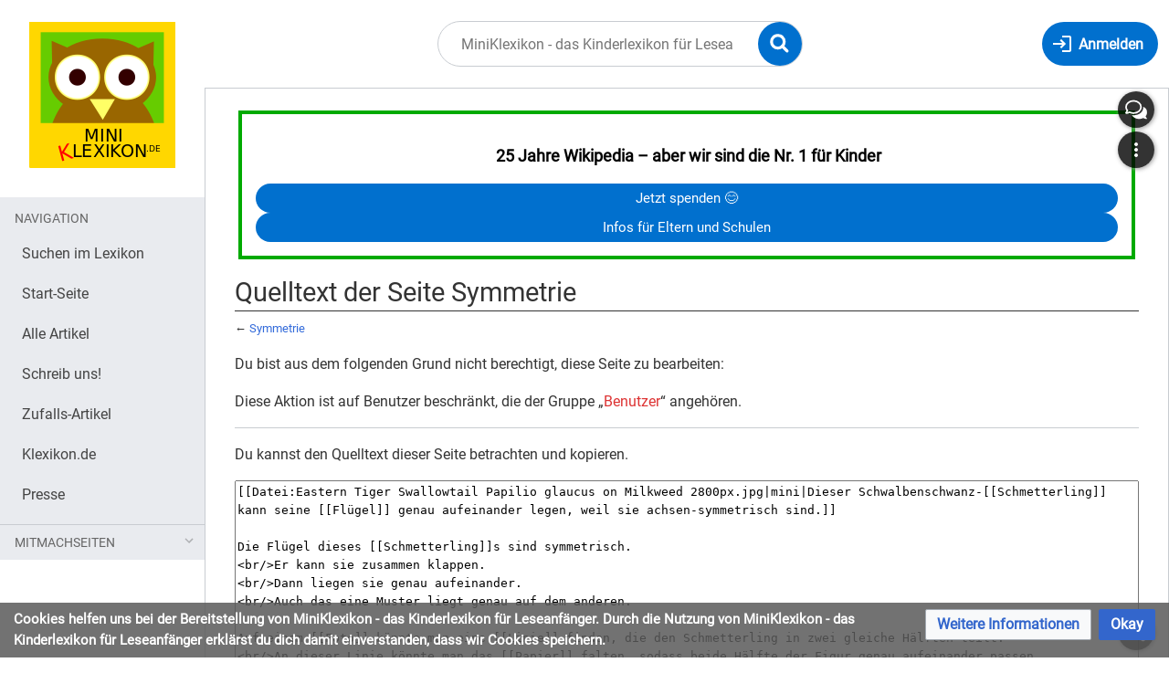

--- FILE ---
content_type: text/html; charset=UTF-8
request_url: https://miniklexikon.zum.de/index.php?title=Symmetrie&action=edit
body_size: 6939
content:
<!DOCTYPE html>
<html class="client-nojs" lang="de" dir="ltr">
<head>
<meta charset="UTF-8"/>
<title>Quelltext der Seite Symmetrie – MiniKlexikon - das Kinderlexikon für Leseanfänger</title>
<script>document.documentElement.className="client-js";RLCONF={"wgBreakFrames":true,"wgSeparatorTransformTable":[",\t.",".\t,"],"wgDigitTransformTable":["",""],"wgDefaultDateFormat":"dmy","wgMonthNames":["","Januar","Februar","März","April","Mai","Juni","Juli","August","September","Oktober","November","Dezember"],"wgRequestId":"c59d2b3f011bb57a234b3a8d","wgCSPNonce":false,"wgCanonicalNamespace":"","wgCanonicalSpecialPageName":false,"wgNamespaceNumber":0,"wgPageName":"Symmetrie","wgTitle":"Symmetrie","wgCurRevisionId":30347,"wgRevisionId":0,"wgArticleId":1590,"wgIsArticle":false,"wgIsRedirect":false,"wgAction":"edit","wgUserName":null,"wgUserGroups":["*"],"wgCategories":[],"wgPageContentLanguage":"de","wgPageContentModel":"wikitext","wgRelevantPageName":"Symmetrie","wgRelevantArticleId":1590,"wgIsProbablyEditable":false,"wgRelevantPageIsProbablyEditable":false,"wgRestrictionEdit":[],"wgRestrictionMove":[],"wgVisualEditor":{"pageLanguageCode":"de","pageLanguageDir":"ltr","pageVariantFallbacks":"de"},"wgMediaViewerOnClick":true,"wgMediaViewerEnabledByDefault":true,"wgEditSubmitButtonLabelPublish":false};
RLSTATE={"site.styles":"ready","user.styles":"ready","user":"ready","user.options":"loading","skins.timis.styles":"ready","ext.faiRoboto.styles":"ready","ext.faiFontAwesome.styles":"ready","ext.faiBrainyIcons.styles":"ready","ext.visualEditor.desktopArticleTarget.noscript":"ready","ext.embedVideo.styles":"ready","ext.CookieWarning.styles":"ready","oojs-ui-core.styles":"ready","oojs-ui.styles.indicators":"ready","mediawiki.widgets.styles":"ready","oojs-ui-core.icons":"ready"};RLPAGEMODULES=["mediawiki.action.edit.collapsibleFooter","site","mediawiki.page.ready","skins.timis.scripts","ext.visualEditor.desktopArticleTarget.init","ext.visualEditor.targetLoader","ext.closeButton","ext.embedVideo.overlay","ext.CookieWarning"];</script>
<script>(RLQ=window.RLQ||[]).push(function(){mw.loader.implement("user.options@12s5i",function($,jQuery,require,module){mw.user.tokens.set({"patrolToken":"+\\","watchToken":"+\\","csrfToken":"+\\"});});});</script>
<link rel="stylesheet" href="/load.php?lang=de&amp;modules=ext.CookieWarning.styles%7Cext.embedVideo.styles%7Cext.faiBrainyIcons.styles%7Cext.faiFontAwesome.styles%7Cext.faiRoboto.styles%7Cext.visualEditor.desktopArticleTarget.noscript%7Cmediawiki.widgets.styles%7Coojs-ui-core.icons%2Cstyles%7Coojs-ui.styles.indicators%7Cskins.timis.styles&amp;only=styles&amp;skin=timis"/>
<script async="" src="/load.php?lang=de&amp;modules=startup&amp;only=scripts&amp;raw=1&amp;skin=timis"></script>
<meta name="generator" content="MediaWiki 1.39.17"/>
<meta name="robots" content="noindex,nofollow"/>
<meta name="format-detection" content="telephone=no"/>
<meta name="viewport" content="width=device-width, initial-scale=1.0, user-scalable=yes, minimum-scale=0.25, maximum-scale=5.0"/>
<link rel="icon" href="/skins/Timis/resources/instance/images/favicon.ico"/>
<link rel="search" type="application/opensearchdescription+xml" href="/opensearch_desc.php" title="MiniKlexikon - das Kinderlexikon für Leseanfänger (de)"/>
<link rel="EditURI" type="application/rsd+xml" href="https://miniklexikon.zum.de/api.php?action=rsd"/>
<link rel="alternate" type="application/atom+xml" title="Atom-Feed für „MiniKlexikon - das Kinderlexikon für Leseanfänger“" href="/index.php?title=Spezial:Letzte_%C3%84nderungen&amp;feed=atom"/>
</head>
<body class="mediawiki ltr sitedir-ltr mw-hide-empty-elt ns-0 ns-subject page-Symmetrie rootpage-Symmetrie skin-timis action-edit skin--responsive not-logged-in"> <!-- Not logged in Users -->

			
			<!-- Login Button -->
			
		<div id="mw-wrapper"><div id="mw-header-container" class="ts-container"><div id="mw-header" class="ts-inner"><div id="user-tools"><div id="login-button" class="noprint"><a id="p-login" class="mw-wiki-title" href="/index.php?title=Spezial:Anmelden&amp;returnto=Symmetrie&amp;returntoquery=action%3Dedit" title="Anmelden"><span class="login-button-text">Anmelden</span></a></div></div><div id="p-logo-container" class="mw-portlet" role="banner"><a id="p-banner" class="mw-wiki-title" href="/wiki/Hauptseite" name="Home"><img id="p-logo" class="mw-portlet" src="/skins/Timis/resources/instance/images/logo.png" alt="Logo"/></a></div><div class="mw-portlet" id="p-search"><h3 lang="de" dir="ltr"><label for="searchInput">Suche</label></h3><form action="/index.php" id="searchform"><div id="simpleSearch"><div id="searchInput-container"><input type="search" name="search" placeholder="MiniKlexikon - das Kinderlexikon für Leseanfänger durchsuchen" aria-label="MiniKlexikon - das Kinderlexikon für Leseanfänger durchsuchen" autocapitalize="sentences" title="MiniKlexikon - das Kinderlexikon für Leseanfänger durchsuchen [f]" accesskey="f" id="searchInput"/></div><input type="hidden" value="Spezial:Suche" name="title"/><input class="searchButton mw-fallbackSearchButton" type="submit" name="fulltext" title="Suche nach Seiten, die diesen Text enthalten" id="mw-searchButton" value="Suchen"/><input class="searchButton" type="submit" name="go" title="Gehe direkt zu der Seite mit genau diesem Namen, falls sie vorhanden ist." id="searchButton" value="Seite"/><div id="search-expand-toggle"></div></div><div id="search-collapse-toggle"></div></form></div></div><div class="visualClear"></div></div><div id="menus-cover"></div><div id="mw-content-container" class="ts-container"><div id="mw-content-block" class="ts-inner"><div id="mw-content-wrapper"><div id="mw-content"><div id="content" class="mw-body" role="main"><div id="siteNotice"><div id="localNotice"><div class="sitenotice" lang="de" dir="ltr"><div style="margin:0; margin-right:4px; margin-left:4px; border:4px solid #00AA00; padding: 1em 1em 1em 1em; background-color:#FFFFFF; align:left;">
<p><big><span style="color:#000000">&#160;<b>25 Jahre Wikipedia – aber wir sind die Nr. 1 für Kinder</b></span> </big>
</p>
<center><div>
<div class="mw-ui-button"><a target="_blank" rel="nofollow noreferrer noopener" class="external text" href="https://www.betterplace.org/de/projects/88394">Jetzt spenden 😊</a></div>
<div class="mw-ui-button"><a target="_blank" rel="nofollow noreferrer noopener" class="external text" href="https://klexikon.zum.de/wiki/Klexikon:Über_uns">Infos für Eltern und Schulen</a></div>
</div></center>
</div></div></div></div><div class="mw-indicators">
</div>
<h1 id="firstHeading" class="firstHeading mw-first-heading">Quelltext der Seite Symmetrie</h1><div id="bodyContentOuter"><div id="siteSub">Aus MiniKlexikon - das Kinderlexikon für Leseanfänger</div><div class="visualClear"></div><div class="mw-body-content" id="bodyContent"><div id="contentSub">← <a href="/wiki/Symmetrie" title="Symmetrie">Symmetrie</a></div><div id="mw-content-text" class="mw-body-content"><p>Du bist aus dem folgenden Grund nicht berechtigt, diese Seite zu bearbeiten:
</p>
<div class="permissions-errors">
<p>Diese Aktion ist auf Benutzer beschränkt, die der Gruppe „<a href="/index.php?title=Klexikon:Benutzer&amp;action=edit&amp;redlink=1" class="new" title="Klexikon:Benutzer (Seite nicht vorhanden)">Benutzer</a>“ angehören.
</p>
</div><hr />
<p>Du kannst den Quelltext dieser Seite betrachten und kopieren.
</p><textarea readonly="" accesskey="," id="wpTextbox1" cols="80" rows="25" style="" class="mw-editfont-monospace" lang="de" dir="ltr" name="wpTextbox1">[[Datei:Eastern Tiger Swallowtail Papilio glaucus on Milkweed 2800px.jpg|mini|Dieser Schwalbenschwanz-[[Schmetterling]] kann seine [[Flügel]] genau aufeinander legen, weil sie achsen-symmetrisch sind.]]

Die Flügel dieses [[Schmetterling]]s sind symmetrisch.
&lt;br/>Er kann sie zusammen klappen.
&lt;br/>Dann liegen sie genau aufeinander.
&lt;br/>Auch das eine Muster liegt genau auf dem anderen.

Auf einem [[Foto]] könnte man eine [[Linie]] finden, die den Schmetterling in zwei gleiche Hälften teilt.
&lt;br/>An dieser Linie könnte man das [[Papier]] falten, sodass beide Hälfte der Figur genau aufeinander passen.
&lt;br/>Man nennt sie deshalb deckungs-gleich.
&lt;br/>Die Falt-Linie heißt Symmetrie-Achse.

Viele technische Dinge, zum Beispiel [[Flugzeug]]e, sind nahezu perfekt achsen-symmetrisch.
&lt;br/>Wäre ein Flugzeug nicht achsen-symmetrisch, so könnte es nicht richtig fliegen.

Es gibt auch noch andere Arten von Symmetrien:
&lt;br/>Einige Figuren kann man drehen, und in bestimmten Stellungen sehen sie immer wieder gleich aus.
&lt;br/>Das beste Beispiel ist das Wind-Rad.
&lt;br/>Man kann es um einen [[Flügel]] weiterdrehen, ohne dass man einen Unterschied erkennt.
&lt;br/>Die Bilder sind also deckungs-gleich.
&lt;br/>Man nennt dies Dreh-Symmetrie.

Es gibt auch punkt-symmetrische Figuren, zum Beispiel die [[Viereck|Raute]].
&lt;br/>Man kann sie an ihrem Mittel-Punkt spiegeln.
&lt;br/>So sieht sie wieder genau gleich aus.

{{Artikel}}
</textarea><div class="templatesUsed"><div class="mw-templatesUsedExplanation"><p>Die folgende Vorlage wird auf dieser Seite verwendet:
</p></div><ul>
<li><a href="/wiki/Vorlage:Artikel" title="Vorlage:Artikel">Vorlage:Artikel</a> (<a href="/index.php?title=Vorlage:Artikel&amp;action=edit" title="Vorlage:Artikel">Quelltext anzeigen</a>) </li></ul></div><p id="mw-returnto">Zurück zur Seite <a href="/wiki/Symmetrie" title="Symmetrie">Symmetrie</a>.</p>
</div><div class="printfooter">
Abgerufen von „<a dir="ltr" href="https://miniklexikon.zum.de/wiki/Symmetrie">https://miniklexikon.zum.de/wiki/Symmetrie</a>“</div>
<div class="visualClear"></div></div></div></div></div><div id="content-bottom-stuff"><div id="catlinks" class="catlinks catlinks-allhidden" data-mw="interface"></div><div id='mw-data-after-content'>
	<div class="mw-cookiewarning-container"><div class="mw-cookiewarning-text"><span>Cookies helfen uns bei der Bereitstellung von MiniKlexikon - das Kinderlexikon für Leseanfänger. Durch die Nutzung von MiniKlexikon - das Kinderlexikon für Leseanfänger erklärst du dich damit einverstanden, dass wir Cookies speichern.</span></div><form method="POST"><div class='oo-ui-layout oo-ui-horizontalLayout'><span class='oo-ui-widget oo-ui-widget-enabled oo-ui-buttonElement oo-ui-buttonElement-framed oo-ui-labelElement oo-ui-flaggedElement-progressive oo-ui-buttonWidget'><a role='button' tabindex='0' href='./Klexikon%3ADatenschutz' rel='nofollow' class='oo-ui-buttonElement-button'><span class='oo-ui-iconElement-icon oo-ui-iconElement-noIcon oo-ui-image-progressive'></span><span class='oo-ui-labelElement-label'>Weitere Informationen</span><span class='oo-ui-indicatorElement-indicator oo-ui-indicatorElement-noIndicator oo-ui-image-progressive'></span></a></span><span class='oo-ui-widget oo-ui-widget-enabled oo-ui-inputWidget oo-ui-buttonElement oo-ui-buttonElement-framed oo-ui-labelElement oo-ui-flaggedElement-primary oo-ui-flaggedElement-progressive oo-ui-buttonInputWidget'><button type='submit' tabindex='0' name='disablecookiewarning' value='OK' class='oo-ui-inputWidget-input oo-ui-buttonElement-button'><span class='oo-ui-iconElement-icon oo-ui-iconElement-noIcon oo-ui-image-invert'></span><span class='oo-ui-labelElement-label'>Okay</span><span class='oo-ui-indicatorElement-indicator oo-ui-indicatorElement-noIndicator oo-ui-image-invert'></span></button></span></div></form></div>
</div>
</div></div><div id="mw-sidebar-block"><div id="mw-site-navigation"><div id="site-navigation" class="sidebar-chunk"><h2><span>Navigation</span></h2><div class="sidebar-inner"><div role="navigation" class="mw-portlet" id="p-navigation" aria-labelledby="p-navigation-label"><h3 id="p-navigation-label" lang="de" dir="ltr">Navigation</h3><div class="mw-portlet-body"><ul lang="de" dir="ltr"><li id="n-Suchen-im-Lexikon" class="mw-list-item"><a href="/wiki/Spezial:Suche"><span>Suchen im Lexikon</span></a></li><li id="n-Start-Seite" class="mw-list-item"><a href="/wiki/Hauptseite"><span>Start-Seite</span></a></li><li id="n-Alle-Artikel" class="mw-list-item"><a href="/wiki/Kategorie:Alle_Artikel"><span>Alle Artikel</span></a></li><li id="n-Schreib-uns!" class="mw-list-item"><a href="/wiki/Spezial:Kontakt"><span>Schreib uns!</span></a></li><li id="n-Zufalls-Artikel" class="mw-list-item"><a href="/wiki/Spezial:Zuf%C3%A4llige_Seite"><span>Zufalls-Artikel</span></a></li><li id="n-Klexikon.de" class="mw-list-item"><a href="https://klexikon.zum.de" rel="nofollow" target="_blank"><span>Klexikon.de</span></a></li><li id="n-Presse" class="mw-list-item"><a href="/wiki/Hilfe:Presse"><span>Presse</span></a></li></ul></div></div><div role="navigation" class="mw-portlet" id="p-Mitmachseiten" aria-labelledby="p-Mitmachseiten-label"><h3 id="p-Mitmachseiten-label" lang="de" dir="ltr">Mitmachseiten</h3><div class="mw-portlet-body"><ul lang="de" dir="ltr"><li id="n-Mitmachen" class="mw-list-item"><a href="/wiki/Hilfe:Mitmachen"><span>Mitmachen</span></a></li><li id="n-Regeln" class="mw-list-item"><a href="/wiki/Hilfe:Regeln"><span>Regeln</span></a></li><li id="n-Wunschliste" class="mw-list-item"><a href="/wiki/Hilfe:Wunschliste"><span>Wunschliste</span></a></li><li id="n-In-Arbeit" class="mw-list-item"><a href="/wiki/Kategorie:Artikel-Entw%C3%BCrfe"><span>In Arbeit</span></a></li><li id="n-Letzte-Änderungen" class="mw-list-item"><a href="/wiki/Spezial:Letzte_%C3%84nderungen"><span>Letzte Änderungen</span></a></li></ul></div></div></div></div></div><div id="mw-custom-sidebar"></div></div><div id="mw-related-navigation"><div id="highlighted-tools" class="sidebar-chunk"><h2><span>⧼timis-pagehighlighted⧽</span></h2><div class="sidebar-inner"><div role="navigation" class="mw-portlet" id="p-highlighted" aria-labelledby="p-highlighted-label"><h3 id="p-highlighted-label" lang="de" dir="ltr">timis-pagehighlighted</h3><div class="mw-portlet-body"><ul lang="de" dir="ltr"><li id="ca-view" class="mw-list-item"><a href="/wiki/Symmetrie"><span>Lesen</span></a></li></ul></div></div></div></div><div id="namespaces" class="sidebar-chunk"><h2><span>⧼timis-pagenamespaces⧽</span></h2><div class="sidebar-inner"><div role="navigation" class="mw-portlet" id="p-namespaces" aria-labelledby="p-namespaces-label"><h3 id="p-namespaces-label" lang="de" dir="ltr">Namensräume</h3><div class="mw-portlet-body"><ul lang="de" dir="ltr"><li id="ca-nstab-main" class="selected mw-list-item"><a href="/wiki/Symmetrie" title="Seiteninhalt anzeigen [c]" accesskey="c"><span>Seite</span></a></li><li id="ca-talk" class="new mw-list-item"><a href="/index.php?title=Diskussion:Symmetrie&amp;action=edit&amp;redlink=1" rel="discussion" title="Diskussion zum Seiteninhalt (Seite nicht vorhanden) [t]" accesskey="t"><span>Diskussion</span></a></li></ul></div></div></div></div><div id="translate-tools" class="sidebar-chunk"><h2><span>⧼timis-pagetranslate⧽</span></h2><div class="sidebar-inner"><div role="navigation" class="mw-portlet emptyPortlet" id="p-translate" aria-labelledby="p-translate-label"><h3 id="p-translate-label" lang="de" dir="ltr">timis-pagetranslate</h3><div class="mw-portlet-body"><ul lang="de" dir="ltr"></ul></div></div></div></div><div id="page-tools" class="sidebar-chunk"><h2><span>Seitenwerkzeuge</span></h2><div class="sidebar-inner"><div role="navigation" class="mw-portlet" id="p-cactions" title="Weitere Optionen" aria-labelledby="p-cactions-label"><h3 id="p-cactions-label" lang="de" dir="ltr">Seitenwerkzeuge</h3><div class="mw-portlet-body"><ul lang="de" dir="ltr"><li id="ca-viewsource" class="selected mw-list-item"><a href="/index.php?title=Symmetrie&amp;action=edit" title="Diese Seite ist geschützt. Ihr Quelltext kann dennoch angesehen und kopiert werden. [e]" accesskey="e"><span>Quelltext anzeigen</span></a></li><li id="ca-history" class="mw-list-item"><a href="/index.php?title=Symmetrie&amp;action=history" title="Frühere Versionen dieser Seite listen [h]" accesskey="h"><span>Versionsgeschichte</span></a></li></ul></div></div><div role="navigation" class="mw-portlet emptyPortlet" id="p-userpagetools" aria-labelledby="p-userpagetools-label"><h3 id="p-userpagetools-label" lang="de" dir="ltr">Benutzerseitenwerkzeuge</h3><div class="mw-portlet-body"><ul lang="de" dir="ltr"></ul></div></div></div></div><div id="more-tools" class="sidebar-chunk"><h2><span>Seitenwerkzeuge</span></h2><div class="sidebar-inner"><div role="navigation" class="mw-portlet emptyPortlet" id="p-tb" aria-labelledby="p-tb-label"><h3 id="p-tb-label" lang="de" dir="ltr">Wikiwerkzeuge</h3><div class="mw-portlet-body"><ul lang="de" dir="ltr"></ul></div></div><div role="navigation" class="mw-portlet" id="p-pagemisc" aria-labelledby="p-pagemisc-label"><h3 id="p-pagemisc-label" lang="de" dir="ltr">Mehr</h3><div class="mw-portlet-body"><ul lang="de" dir="ltr"><li id="t-whatlinkshere" class="mw-list-item"><a href="/wiki/Spezial:Linkliste/Symmetrie" title="Liste aller Seiten, die hierher verlinken [j]" accesskey="j"><span>Links auf diese Seite</span></a></li><li id="t-recentchangeslinked" class="mw-list-item"><a href="/wiki/Spezial:%C3%84nderungen_an_verlinkten_Seiten/Symmetrie" rel="nofollow" title="Letzte Änderungen an Seiten, die von hier verlinkt sind [k]" accesskey="k"><span>Änderungen an verlinkten Seiten</span></a></li><li id="t-upload" class="mw-list-item"><a href="/wiki/Spezial:Hochladeassistent" title="Dateien hochladen [u]" accesskey="u"><span>Datei hochladen</span></a></li><li id="t-specialpages" class="mw-list-item"><a href="/wiki/Spezial:Spezialseiten" title="Liste aller Spezialseiten [q]" accesskey="q"><span>Spezialseiten</span></a></li><li id="t-info" class="mw-list-item"><a href="/index.php?title=Symmetrie&amp;action=info" title="Weitere Informationen über diese Seite"><span>Seiten­­informationen</span></a></li><li id="t-pagelog" class="mw-list-item"><a href="/index.php?title=Spezial:Logbuch&amp;page=Symmetrie"><span>Seitenlogbücher</span></a></li></ul></div></div></div></div></div><div class="visualClear"></div></div></div><div id="custom-footer" class="ts-inner"><div id="footer-banner" class="banner">
    <div id="footer-icons-custom" style="margin: 1rem; display: flex; align-items: center; justify-content: center; flex-wrap: wrap;">
        <div id="seitenstark-logo"><a href="http://seitenstark.de" target="_blank"><img src="/skins/Timis/resources/instance/images/seitenstark-guetesiegel.png" alt="Seitenstark Gütesiegel" /></a></div>
        <div id="oer-logo" style="max-width: 180px; padding: 1rem; "><img src="/skins/Timis/resources/instance/images/oer.svg" alt="Logo OER" /></div>
		<div id="cc-logo" style="max-width: 170px; padding: 2rem 1rem 1rem; "><a rel="license" href="https://creativecommons.org/licenses/by-sa/4.0/deed.de" target="_blank"><img src="/skins/Timis/resources/instance/images/cc-by-sa.svg" alt="Logo Lizenz CC BY-SA" /></a></div>
        <div id="zum-logo" style="max-width: 250px; padding: 1rem; "><a href="http://zum.de" target="_blank"><img src="/skins/Timis/resources/instance/images/zum-projekt-logo.svg" alt="Logo ZUM Projekt" /></a></div>
    </div>
</div>
<div style="margin-top:2rem;">
    <iframe id="footer-banner-frame" style="width: 100%; height: 170px; border: 0;" src="https://static.klexikon.de/banner/banner-wrapper.html"></iframe>
</div>
</div><div class="visualClear"></div></div><div id="mw-footer" class="mw-footer ts-inner" role="contentinfo" lang="de" dir="ltr"><div id="footer-list"><ul id="footer-places"><li id="footer-places-privacy"><a href="/wiki/Klexikon:Datenschutz">Datenschutz</a></li><li id="footer-places-about"><a href="/wiki/Klexikon:%C3%9Cber_MiniKlexikon_-_das_Kinderlexikon_f%C3%BCr_Leseanf%C3%A4nger">Über MiniKlexikon - das Kinderlexikon für Leseanfänger</a></li><li id="footer-places-disclaimer"><a href="/wiki/Klexikon:Impressum">Impressum</a></li></ul></div><div class="visualClear"></div></div></div><script>(RLQ=window.RLQ||[]).push(function(){mw.config.set({"wgPageParseReport":{"limitreport":{"cputime":"0.003","walltime":"0.003","ppvisitednodes":{"value":8,"limit":1000000},"postexpandincludesize":{"value":29,"limit":2097152},"templateargumentsize":{"value":0,"limit":2097152},"expansiondepth":{"value":2,"limit":100},"expensivefunctioncount":{"value":0,"limit":100},"unstrip-depth":{"value":0,"limit":20},"unstrip-size":{"value":0,"limit":5000000},"timingprofile":["100.00%    0.000      1 -total"]},"cachereport":{"timestamp":"20260201005314","ttl":86400,"transientcontent":false}}});mw.config.set({"wgBackendResponseTime":161});});</script>
</body>
</html>